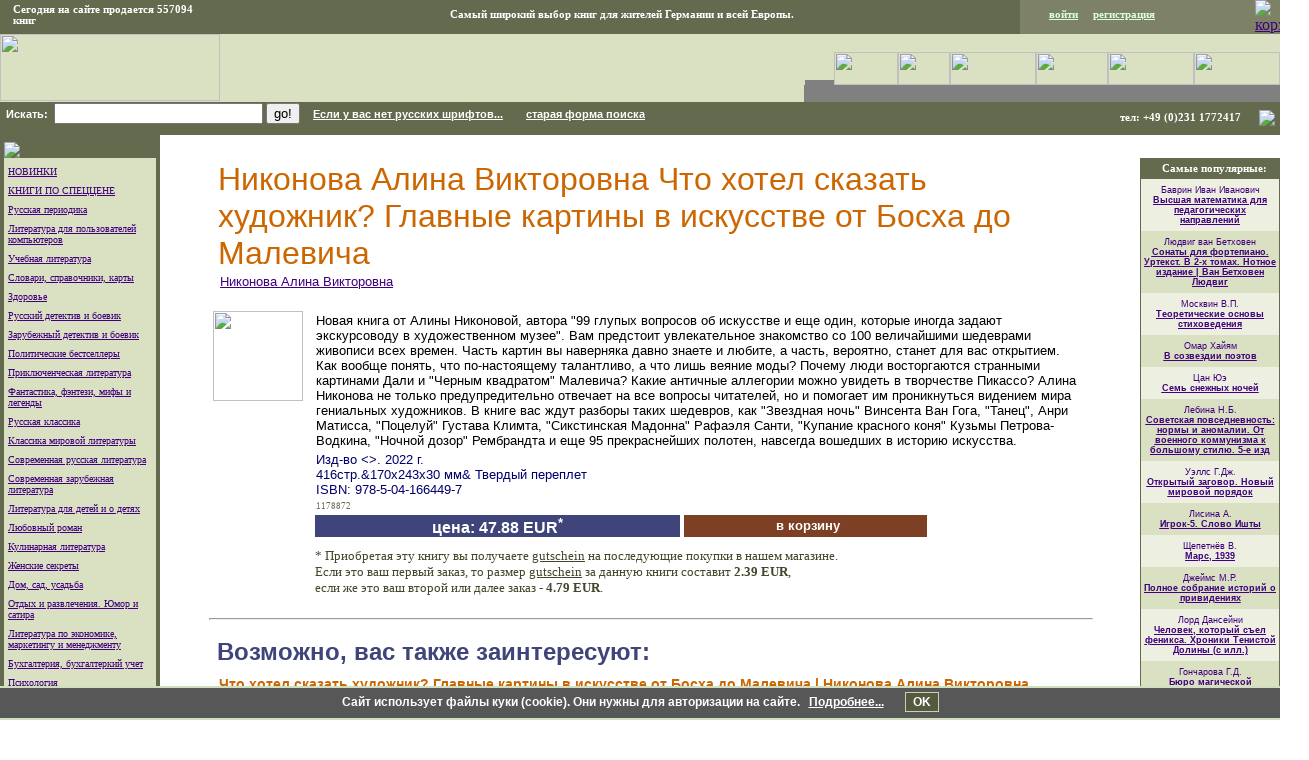

--- FILE ---
content_type: text/html; Charset=windows-1251
request_url: https://www.sputnik2000.com/book.asp?sku=1178872
body_size: 40992
content:


<html>

<head>
<meta http-equiv="Content-Type" content="text/html; charset=windows-1251">
<meta http-equiv="Content-Language" content="ru">
<meta name="Microsoft Border" content="none, default">
<LINK REL="stylesheet" TYPE="text/css" HREF="MAIN.CSS">
<script type="text/javascript" src="functions.js"></script>
<link rel="icon" type="image/png" href="/images/FAVICON/favicon16.png" sizes="16x16">
<link rel="icon" type="image/png" href="/images/FAVICON/favicon32.png" sizes="32x32">
<link rel="icon" type="image/png" href="/images/FAVICON/favicon64.png" sizes="64x64">
<link rel="icon" type="image/png" href="/images/FAVICON/favicon120.png" sizes="120x120">
<meta name="description" content="Книга Никонова Алина Викторовна Что хотел сказать художник? Главные картины в искусстве от Босха до Малевича - Никонова Алина Викторовна|Купить в Германии|978-5-04-166449-7">
<title>Никонова Алина Викторовна Что хотел сказать художник? Главные картины в искусстве от Босха до Малевича - Никонова Алина Викторовна|978-5-04-166449-7</title>
<!-- Global site tag (gtag.js) - Google Ads: 1038327680 --> <script async src="https://www.googletagmanager.com/gtag/js?id=AW-1038327680"></script> <script> window.dataLayer = window.dataLayer || []; function gtag(){dataLayer.push(arguments);} gtag('js', new Date()); gtag('config', 'AW-1038327680'); </script>
</head>

<body link="#41007D" vlink="#959FBD" alink="#0000FF" bgcolor="#FFFFFF" leftmargin="0" rightmargin="3" topmargin="0">


<script language="JavaScript">
function switchSearch()
{
  var oldSearch = document.getElementById('old_search');
  var newSearch = document.getElementById('new_search');

  if(oldSearch.style.display=='block')
  {
    oldSearch.style.display = 'none';
    newSearch.style.display = 'block';
  }
  else
  {
    newSearch.style.display = 'none';
    oldSearch.style.display = 'block';
  }
}
function setCookieSoglasie()
{
  document.cookie = "kukisoglasie=1; expires=December 31, 2037";
  document.getElementById("kuki_soobwenie").style.display = "none";
}
</script>

<table border="0" cellpadding="0" cellspacing="0" width="100%" bgcolor="#646A4D" style="table-layout:fixed">
  <tr>
    <td width="210" style="padding-left:5">
      <p class="FormMenu">
        Сегодня на сайте продается
557094       
        книг
      </p>
    </td>
    <td align="center" height="20">
      <p class="FormMenu">		   
        <!-- Rating Mail.ru counter -->
        <script type="text/javascript">
        var _tmr = window._tmr || (window._tmr = []);
        _tmr.push({id: "52865", type: "pageView", start: (new Date()).getTime()});
        (function (d, w, id) {
        if (d.getElementById(id)) return;
        var ts = d.createElement("script"); ts.type = "text/javascript"; ts.async = true; ts.id = id;
        ts.src = "https://top-fwz1.mail.ru/js/code.js";
        var f = function () {var s = d.getElementsByTagName("script")[0]; s.parentNode.insertBefore(ts, s);};
        if (w.opera == "[object Opera]") { d.addEventListener("DOMContentLoaded", f, false); } else { f(); }
        })(document, window, "topmailru-code");
        </script><noscript><div>
        <img src="https://top-fwz1.mail.ru/counter?id=52865;js=na" style="border:0;position:absolute;left:-9999px;" alt="Top.Mail.Ru" />
        </div></noscript>
        <!-- //Rating Mail.ru counter -->
        Самый широкий выбор книг для жителей Германии и всей Европы.  
      </p>
    </td>
    <td width="220" class="panel_upravleniya" style="padding:0px 10px 0px 0px;">    

        <p class="SHOPPER">
          &nbsp;&nbsp;&nbsp;&nbsp;&nbsp;&nbsp;
          <a href="authorization.asp"><b>войти</b></a>
          &nbsp;&nbsp;&nbsp;
          <a href="registration.asp"><b>регистрация</b></a>
        </p>

    </td>
    <td width="20" class="panel_upravleniya" style="padding:0px 5px 0px 5px;position:relative;">

      <a href="basket.asp" title="корзина"><img border="0" src="images/telega.gif" alt="корзина"></a>
    </td> 
  </tr>
</table>

<table border="0" cellpadding="0" cellspacing="0" width="100%" bgcolor="#DAE0C2">
  <tr>
    <td><a href="/"><img border="0" src="images/sp_logo6.gif" width="220" height="67"></a></td>
    <td align="right" valign="bottom">&nbsp;
      <table border="0" cellpadding="0" cellspacing="0">
        <tr>
          <td valign="bottom">
            <table border="0" cellpadding="0" cellspacing="0" bgcolor="#808080">
              <tr>
                <td>
                  <img border="0" src="images/BUTTONS/menu_cor.gif" width="5" height="5"><img border="0" src="images/BUTTONS/tr_b.gif" width="24" height="5">
                </td>
              </tr>
            </table>
          </td>
          <td><a href="index.asp?type=0"><img border="0" src="images/BUTTONS/gra_b_01.gif" width="64" height="33"></a></td>
          <td><a href="about.asp"><img border="0" src="images/BUTTONS/gra_b_02.gif" width="52" height="33"></a></td>
          <td><a href="rules.asp"><img border="0" src="images/BUTTONS/gra_b_06.gif" width="86" height="33"></a></td>
          <td><a href="dostavka.asp"><img border="0" src="images/BUTTONS/gra_b_07.gif" width="72" height="33"></a></td>
          <td><a href="partn.asp"><img border="0" src="images/BUTTONS/gra_b_08.gif" width="86" height="33"></a></td>
          <td><a href="data_protection.asp"><img border="0" src="images/BUTTONS/gra_b_09.gif" width="86" height="33"></a></td>
        </tr>
      </table>
      <table border="0" cellpadding="0" cellspacing="0" bgcolor="#808080">
        <tr>
          <td valign="bottom"><a href="wishes.asp"><img border="0" src="images/BUTTONS/gr_b_06_03.gif" width="110" height="17"></a></td>
          <td valign="bottom"><a href="faq.asp"><img border="0" src="images/BUTTONS/gr_b_02.gif" width="83" height="17"></a></td>
          <td valign="bottom"><a href="podpiska.asp"><img border="0" src="images/BUTTONS/gr_b_04.gif" width="83" height="17"></a></td>
          <td valign="bottom"><a href="table2.asp"><img border="0" src="images/BUTTONS/gr_b_05_02.gif" width="110" height="17"></a></td>
          <td valign="bottom"><a href="https://bukinist.de/sputnik2000/"><img border="0" src="images/BUTTONS/rasprodazha.gif" width="90" height="17"></a></td>
        </tr>
      </table>
    </td>
  </tr>
</table>

<table border=0 cellPadding=0 cellSpacing=0 width="100%">
  <tr>
    <td bgColor=#646a4d height="30">
      <div id="old_search">
        <form action=Search.asp id=form1 method=post name=form1>
          <font color=#ffffff>
            &nbsp;&nbsp;<b>Искать:</b>&nbsp;

              <select name=stype size=1 style="WIDTH: 150px">
                <option  value=title>по названию книги</option>
                <option  value=author>по автору</option> 
                <option  value=ISBN>по ISBN</option>
                <option  value=isbn>по номеру в каталоге</option>
              </select>
              <input type=hidden name="type" value=0>
        
            <input name=subject size=16 id="old_search_subject" value="">
            <input type=hidden name="p_number" value=1>
            <input type=hidden name="to_add" value=1>
            <input type=hidden name="old_text" value="">
            <input name=B1 type=submit value=go!  onClick="if(!podtverzhdeniePoiska('old')) return false;">
            <nobr><a class=topform href="extsearch.asp?subject=%22%22&stype="><b>Если у вас нет русских шрифтов...</b></a></nobr>
            <span class="search_turn"  onClick="switchSearch();">новая форма поиска</span>
            <br> 
            &nbsp;&nbsp;&nbsp;&nbsp;&nbsp;&nbsp;&nbsp;&nbsp;
	        <input type=checkbox name="infound"> в найденном
	      </font>
        </form>
      </div>
      <div id="new_search">
        <form action=search2.asp id=form1 method=post name=form1>
          <font color=#ffffff>&nbsp;&nbsp;<b>Искать:</b>&nbsp;  
          <input name=subject size=24 id="search_subject" value="">
          <input type=hidden name=p_number value=1>
          <input name=B1 type=submit value=go! onClick="if(!podtverzhdeniePoiska('new')) return false;"> 
          <nobr><a class=topform href="extsearch.asp"><b>Если у вас нет русских шрифтов...</b></a></nobr>
          <span class="search_turn" onClick="switchSearch();">старая форма поиска</span>
        </form>     
      </div>
      <div class="politika">
        
      </div>
    </td>
    <td bgcolor="#646A4D" align=right width="290">
      <p class="FormMenu" style="margin-top:3px;"><nobr>тел: +49 (0)231 1772417&nbsp;&nbsp;&nbsp;</nobr></p>
    </td>
    <td bgcolor="#646A4D" height="30" align=right style="padding-right:5px">
      <a href="german.asp"><img border="0" src="images/flag2.gif"></a>
    </td>
  </tr>
</table>


  <div class="kuki_soobwenie" id="kuki_soobwenie">
    Сайт использует файлы куки (cookie). Они нужны для авторизации на сайте.
    &nbsp;&nbsp;<a href="data_protection.asp" target="_blank">Подробнее...</a>
    &nbsp;&nbsp;&nbsp;&nbsp;&nbsp;&nbsp;<div class="kuki_ok" onClick="setCookieSoglasie();">OK</div>
  </div>

<div align="center">
  <center>
  <table border="0" width="100%" cellpadding="0" cellspacing="0">
    <tr>
       
<td width="160" bgcolor="#646A4D" valign="top" align="center">
<table border="0" cellpadding="0" cellspacing="0" width="100%">
<tr><td><img border="0" src="images/BUTTONS/ligth_geen_line.gif" width="152" height="2"></td></tr>
<tr>
 <td bgColor=#646a4d width="160">

  <center>
   <table border="0" cellpadding="0" cellspacing="0" width="152">
    <tr>
     <td><IMG border=0 width=5 height=5 src="images/BUTTONS/tr_b.gif"></td>
    </tr>
    <tr>
     <td>
       <img border="0" src="images/BUTTONS/butb_act.gif">
       <!--
       
         <img border="0" src="images/BUTTONS/butb_act.gif"><a href="new.asp?type=1"><img border="0" src="images/BUTTONS/butv_pas.gif" width="59" height="22"></a>
       
       -->
     </td>
    </tr>
   </table>
  </center>
      
 </td>
</tr>
</table>
</td>
</tr>

<tr>
<td width="160" valign="top">
<table border="0" width=160 cellpadding="0" cellspacing="0" bgcolor="#646A4D">
<tr>
<td align="center">
<table border="0" cellpadding="0" cellspacing=0 width="152">
<tr><td bgcolor="#DAE0C2">

<p class=MENU><a href="new.asp?type=0">НОВИНКИ</a></p>
<p class=MENU><a href="spricelist.asp">КНИГИ ПО СПЕЦЦЕНЕ</a></p>
<p class=MENU><a href="dept.asp?subject_id=133">Русская периодика</a></p>
<p class=MENU><a href="dept.asp?subject_id=21">Литература для пользователей компьютеров</a></p>
<p class=MENU><a href="dept.asp?subject_id=31">Учебная литература</a></p>
<p class=MENU><a href="dept.asp?subject_id=34">Словари,  справочники,  карты</a></p>
<p class=MENU><a href="dept.asp?subject_id=25">Здоровье</a></p>
<p class=MENU><a href="dept.asp?subject_id=19">Русский детектив и боевик</a></p>
<p class=MENU><a href="dept.asp?subject_id=24">Зарубежный детектив и боевик</a></p>
<p class=MENU><a href="dept.asp?subject_id=26">Политические бестселлеры</a></p>
<p class=MENU><a href="dept.asp?subject_id=27">Приключенческая литература</a></p>
<p class=MENU><a href="dept.asp?subject_id=101">Фантастика, фэнтези, мифы и легенды</a></p>
<p class=MENU><a href="dept.asp?subject_id=28">Русская классика</a></p>
<p class=MENU><a href="dept.asp?subject_id=32">Классика мировой литературы</a></p>
<p class=MENU><a href="dept.asp?subject_id=30">Современная русская литература</a></p>
<p class=MENU><a href="dept.asp?subject_id=33">Современная зарубежная литература</a></p>
<p class=MENU><a href="dept.asp?subject_id=12">Литература для детей и о детях</a></p>
<p class=MENU><a href="dept.asp?subject_id=9">Любовный роман</a></p>
<p class=MENU><a href="dept.asp?subject_id=35">Кулинарная литература</a></p>
<p class=MENU><a href="dept.asp?subject_id=37">Женские секреты</a></p>
<p class=MENU><a href="dept.asp?subject_id=59">Дом, сад, усадьба</a></p>
<p class=MENU><a href="dept.asp?subject_id=22">Отдых и развлечения. Юмор и сатира</a></p>
<p class=MENU><a href="dept.asp?subject_id=50">Литература по экономике,  маркетингу и менеджменту</a></p>
<p class=MENU><a href="dept.asp?subject_id=128">Бухгалтерия, бухгалтеркий учет</a></p>
<p class=MENU><a href="dept.asp?subject_id=56">Психология</a></p>
<p class=MENU><a href="dept.asp?subject_id=65">Философская и религиозная литература</a></p>
<p class=MENU><a href="dept.asp?subject_id=52">Непознанное</a></p>
<p class=MENU><a href="dept.asp?subject_id=16">Историческая литература</a></p>
<p class=MENU><a href="dept.asp?subject_id=20">Мемуары и биографии</a></p>
<p class=MENU><a href="dept.asp?subject_id=51">Познавательная литература</a></p>
<p class=MENU><a href="dept.asp?subject_id=130">Еврейская литература</a></p>
<p class=MENU><a href="dept.asp?subject_id=61">Техническая литература</a></p>
<p class=MENU><a href="dept.asp?subject_id=123">Естественные науки</a></p>
<p class=MENU><a href="dept.asp?subject_id=122">Гуманитарные науки</a></p>
<p class=MENU><a href="dept.asp?subject_id=55">Юридическая литература</a></p>
<p class=MENU><a href="dept.asp?subject_id=73">Музыкальная литература</a></p>
<p class=MENU><a href="dept.asp?subject_id=121">География и туризм</a></p>
<p class=MENU><a href="dept.asp?subject_id=131">Научно-популярная литература</a></p>
<p class=MENU><a href="dept.asp?subject_id=63">Специальная медицинская литература</a></p>
<p class=MENU><a href="dept.asp?subject_id=36">Искусство</a></p>
<p class=MENU><a href="dept.asp?subject_id=125">Театр и кино</a></p>
<p class=MENU><a href="dept.asp?subject_id=124">Старая книга</a></p>
</td></tr>
<tr><td bgcolor="#646A4D" height="22">
<p style="margin-left: 4"><b><font size="1" color="#FFFFFF">Развлечения и отдых</font></b>
</td></tr>
<tr><td bgcolor="#DAE0C2">
<p class=MENU><u><a href = "horoscop.asp">Гороскоп</a></u></p>
</td></tr>
<tr><td height="4">
</td></tr>
</table>
</td>
</tr>
</table>

<!--
<IMG border=0 height=20 src="images/BUTTONS/tr_b.gif" width=1>
<div align="center">
<center>
<table border="0" cellpadding="0" cellspacing="0" width="160">
<tr><td align="center">
<table border="0" cellpadding="0" cellspacing="0" width="152">
<tr><td bgcolor="#646A4D" rowspan="3" width="1"><IMG border=0 height=5 src="images/BUTTONS/tr_b.gif" width=1>
<IMG border=0 height=36 src="images/BUTTONS/tr_b.gif"  width=1></td>
<td bgcolor="#646A4D" height="25">
<p align="center"><b><font size="2" color="#FFFF00">Внимание!</font></b></p></td>
<td bgcolor="#646A4D" rowspan="3" width="1"><IMG border=0 height=5 src="images/BUTTONS/tr_b.gif" width=1></td></tr>
<tr><td bgcolor="#EDF0E1">
<p class=Warning>
Продажа карточек доступа к программам НТВ Интернешнл! Цена <b> 246DM</b> + стоимость пересылки.</p>
<p class=Warning>
Телефон:<br>069-913-98-434</p>
</td>
</tr>
<tr><td bgcolor="#646A4D"><IMG border=0 height=1 src="images/BUTTONS/tr_b.gif" width=1></td></tr>
</table>
</td></tr>
</table>
</center>
</div>
-->
<IMG border=0 height=20 src="images/BUTTONS/tr_b.gif" width=1>

<div align="center">
<table border="0" cellpadding="0" cellspacing="0" width="100%">
<tr><td width="100%" align="center" height="50">
<!-- <a href="//top.germany.ru" alt="TOP.germany.ru" target="_top"><img
src="//top.germany.ru/cgi-bin/links/top.cgi?ID=388&v=1" border=0></a>
-->
<!--
<a  target="_blank" href = "//www.germany.ru"><img border="0" src="images/rusger.gif" width="88" height="31"></a>
-->
</td></tr>
<tr><td width="100%" align="center" height="50">

<!--TopList LOGO-->
<!-- <a target="_top" href="//top.list.ru/jump?from=52865"><img src="//top.list.ru/counter?id=52865;t=59;l=1" border="0" height="31" width="88" alt="TopList"></a> -->
<!--TopList LOGO-->
</td></tr>
<tr>
        <td width="100%" align="center" height="50">
            <font size="-2"><a href="http://www.internet-project.ru">IP </a></font>
            <font size="-2"><a href="tv.asp">LTD</a></font>
        </td>
 </tr>
</table>
</div>
</td>

 
       <td valign="top" align="center">
         <div align="center">
<table border="0" cellpadding="0" cellspacing="0" width="90%">

  <tr>
    <td width="100%">
      <table>
        <tr>
          <td width="100%">
            <h1 class="bookfull_title">&#1053;&#1080;&#1082;&#1086;&#1085;&#1086;&#1074;&#1072; &#1040;&#1083;&#1080;&#1085;&#1072; &#1042;&#1080;&#1082;&#1090;&#1086;&#1088;&#1086;&#1074;&#1085;&#1072; &#1063;&#1090;&#1086; &#1093;&#1086;&#1090;&#1077;&#1083; &#1089;&#1082;&#1072;&#1079;&#1072;&#1090;&#1100; &#1093;&#1091;&#1076;&#1086;&#1078;&#1085;&#1080;&#1082;? &#1043;&#1083;&#1072;&#1074;&#1085;&#1099;&#1077; &#1082;&#1072;&#1088;&#1090;&#1080;&#1085;&#1099; &#1074; &#1080;&#1089;&#1082;&#1091;&#1089;&#1089;&#1090;&#1074;&#1077; &#1086;&#1090; &#1041;&#1086;&#1089;&#1093;&#1072; &#1076;&#1086; &#1052;&#1072;&#1083;&#1077;&#1074;&#1080;&#1095;&#1072;</h1>
            <p style="margin-top: 2; margin-bottom: 15">

              <a href="author.asp?author_id=324650">
                <font size="2">Никонова Алина Викторовна</font>
              </a>
            </p>
          </td>
        </tr>
      </table>
    </td>
  </tr>
  <tr>
    <td width="100%">
      <div align="center">
        <table border=0 cellpadding="4" cellspacing="0" width="100%">
          <tr>
            <td valign="top">
              <font SIZE="2"> 

                            <img src="images/BOOK/small/33_914489.jpg" width=90>

              </font>  
            </td>
            <td width="100%" valign="top">
              <!--  -->  
              <p style="margin: 2px 5px 4px 5px">
                <font SIZE="2">Новая книга от Алины Никоновой, автора "99 глупых вопросов об искусстве и еще один, которые иногда задают экскурсоводу в художественном музее". Вам предстоит увлекательное знакомство со 100 величайшими шедеврами живописи всех времен. Часть картин вы наверняка давно знаете и любите, а часть, вероятно, станет для вас открытием. Как вообще понять, что по-настоящему талантливо, а что лишь веяние моды? Почему люди восторгаются странными картинами Дали и "Черным квадратом" Малевича? Какие античные аллегории можно увидеть в творчестве Пикассо? Алина Никонова не только предупредительно отвечает на все вопросы читателей, но и помогает им проникнуться видением мира гениальных художников. В книге вас ждут разборы таких шедевров, как "Звездная ночь" Винсента Ван Гога, "Танец", Анри Матисса, "Поцелуй" Густава Климта, "Сикстинская Мадонна" Рафаэля Санти, "Купание красного коня" Кузьмы Петрова-Водкина, "Ночной дозор" Рембрандта и еще 95 прекраснейших полотен, навсегда вошедших в историю искусства. </font>
              </p>    
              <p style="margin: 2px 5px 4px 5px">
                <font size="2" color="#00006f">
                   Изд-во &lt;&gt;. 2022 г.        <br>
                  416стр.&170x243x30 мм& Твердый переплет <br>     ISBN: 978-5-04-166449-7
                </font>
              </p>

              <span class="bookcode">1178872</span>
              <div align="left">

                  <table width=80% border=0 cellpadding="0" height="35" cellspacing="4">
                    <tr>

                        <td width="30%" bgcolor="#3F457A" align="center">
                          <b><font color="#FFFFFF" size="3">
                            &nbsp;цена: 47.88 EUR<sup>*</sup>&nbsp;
                          </font></b>
                        </td>
                        <!--
                        <td width="30%" align="center" class="book_gs_given" title="купон на скидку при следующем заказе">
                          <b><font color="#868C6F" size="2">
                            скидка на следующие<br>заказы:  EUR
                         </font></b>
                        </td>
                        -->
                   
                          <td width="20%" bgcolor="#7E4025" align="center">
                            <noindex>
                              <a rel="nofollow" class="BASKET" href="book.asp?sku=1178872&amp;add=1178872" style="color:white;"><b>в корзину</b></a>                            
                            </noindex>
                          </td>

                    </tr>
                  
                      <tr>
                        <td colspan="2" class="bookfull_gs_text">
                          * Приобретая эту книгу вы получаете <a href="skidki.asp">gutschein</a> на последующие покупки в нашем магазине.<br>
                          Если это ваш первый заказ, то размер <a href="skidki.asp">gutschein</a> за данную книги составит <b>2.39 EUR</b>,<br>
                          если же это ваш второй или далее заказ - <b>4.79 EUR</b>.
                        </td>
                      </tr>
                  
                  </table>

                <!--         
                          
                -->

                <table>
                  <tr>
                    <td>
                      
                    </td>   
                    <td>
                      
                    </td>   
                  </tr>
                </table>   
              </div>
            </td>
          </tr>
        </table>
      </div>
    </td>
  </tr>      	

    <tr>
      <td><hr WIDTH="100%"></td>
    </tr>
    <tr>
      <td width="100%">
        <p style="margin-top: 10; margin-bottom: 0" align="left">
          <b><font size="5" color="#3F457A">Возможно, вас также заинтересуют:</font></b>
        </p>
        <div class="pohozhie">

            <div class="book">
              <p>
                <a href="/book.asp?sku=1040257" class="title">Что хотел сказать художник? Главные картины в искусстве от Босха до Малевича | Никонова Алина Викторовна</a>
              </p>
              <p class="author">Никонова Алина Викторовна</p> 
              <p class="dop">
                Изд-во 
                Бомбора, 
                2020 г.,
                416 стр. 197x255Твердый переплет,
                ISBN: 978-5-04-110988-2
              </p>
            </div>

            <div class="book">
              <p>
                <a href="/book.asp?sku=1174138" class="title">Никонова Алина Викторовна 99 глупых вопросов об искусстве. И еще один, которые иногда задают экскурсоводу в музее</a>
              </p>
              <p class="author">Никонова Алина Викторовна</p> 
              <p class="dop">
                Изд-во 
                Бомбора, 
                2022 г.,
                480стр.&90x121x17 мм&Твердый переплет,
                ISBN: 978-5-04-169288-9
              </p>
            </div>

            <div class="book">
              <p>
                <a href="/book.asp?sku=1187518" class="title">Никонова Алина Викторовна Садистская иконография. Портреты и истории мучениц и святых</a>
              </p>
              <p class="author">Никонова Алина Викторовна</p> 
              <p class="dop">
                Изд-во 
                &lt;&gt;, 
                2023 г.,
                288стр.&170x217x24 мм&Твердый переплет,
                ISBN: 978-5-04-175518-8
              </p>
            </div>

            <div class="book">
              <p>
                <a href="/book.asp?sku=1058801" class="title">Медведев Армен Вот и все, что я хотел сказать</a>
              </p>
              <p class="author">без автора</p> 
              <p class="dop">
                Изд-во 
                Зебра Е, 
                2019 г.,
                352 стр.&215x145x21 мм&Твердый переплет,
                ISBN: 978-5-907164-24-6
              </p>
            </div>

            <div class="book">
              <p>
                <a href="/book.asp?sku=912251" class="title">1913. Что я на самом деле хотел сказать | Иллиес Флориан</a>
              </p>
              <p class="author">Флориан Иллиес</p> 
              <p class="dop">
                Изд-во 
                Ад Маргинем, 
                2020 г.,
                192 стр. 145x200Мягкая обложка,
                ISBN: 978-5-91103-529-7
              </p>
            </div>
    
        </div>
      </td>
    </tr>

  <tr>
    <td>
      <hr WIDTH="100%">
    </td>
  </tr>          

    <tr>
      <td width="100%">
        <p style="margin-top: 10; margin-bottom: 0" align="left">
          <b><font size="5" color="#3F457A">А ещё часто покупают:</font></b>
        </p>

          
          <p style="margin-top: 4; margin-bottom: 0" align="right">
            <font size="4" color="#CC6600">
              <a class="BOOKS" href="book.asp?sku=5549">Новейшая энциклопедия Интернет</a>
            </font>
          </p>
          <p style="margin-top: 2" align="right">
            <a href ="author.asp?author_id=19154">
              Виталий Леонтьев
            </a>
          </p>

          
          <p style="margin-top: 4; margin-bottom: 0" align="right">
            <font size="4" color="#CC6600">
              <a class="BOOKS" href="book.asp?sku=13625">Горшков Валерий По прозвищу `Ворон`. Закон мести</a>
            </font>
          </p>
          <p style="margin-top: 2" align="right">
            <a href ="author.asp?author_id=2085">
              Валерий Горшков
            </a>
          </p>

          
          <p style="margin-top: 4; margin-bottom: 0" align="right">
            <font size="4" color="#CC6600">
              <a class="BOOKS" href="book.asp?sku=13626">Сухов Евгений Я - вор в законе: Побег</a>
            </font>
          </p>
          <p style="margin-top: 2" align="right">
            <a href ="author.asp?author_id=2244">
              Евгений Сухов
            </a>
          </p>

          
          <p style="margin-top: 4; margin-bottom: 0" align="right">
            <font size="4" color="#CC6600">
              <a class="BOOKS" href="book.asp?sku=13628">Горшков Валерий По прозвищу Ворон. Хищники</a>
            </font>
          </p>
          <p style="margin-top: 2" align="right">
            <a href ="author.asp?author_id=2085">
              Валерий Горшков
            </a>
          </p>

          
          <p style="margin-top: 4; margin-bottom: 0" align="right">
            <font size="4" color="#CC6600">
              <a class="BOOKS" href="book.asp?sku=13630">Фейхтвангер Л. Лион Фейхтвангер. Собрание сочинений в 20 томах. Том 1. Безобразная герцогиня Маргарита Маульташ. Пе</a>
            </font>
          </p>
          <p style="margin-top: 2" align="right">
            <a href ="author.asp?author_id=1517">
              Лион Фейхтвангер
            </a>
          </p>


      </td>
    </tr>

      
</table>
         </div>

<br><br><br><br><br>

<!--105208757280-->
<br>
<font size=-2>

</font>

       </td>
       <!--  десяточка, и прочее -->
       
	
<td width="140" valign="top" align="center">
  <table border="0" cellpadding="0" cellspacing="0" bgcolor="#646A4D" width="140" >
    <tr>
      <td width="100%" bgcolor = "white" align = "center">
<!--         <a href = "//www.pressa.de">
          <img src="banners/bann-2b.gif" border="0" width=88 height=31 alt="www.pressa.de">
        </a> -->
      </td>
    </tr>

    <tr>
      <td width="100%">
      
        <table border="0" cellpadding="0" cellspacing="0" width="100%" >
          <tr>
            <td width=1>
            </td>
            
            <td bgcolor="#646A4D" align="center" >
              <b><font color="#FFFFFF" size="1" >
                <p  style="margin-top: 5; margin-bottom: 5">Самые популярные:</p>
              </font></b>
            </td>
            
            <td  width=1>
            </td>
          </tr>
          
          
            
            <tr>
              <td width=1>
              </td>
              
              <td align="center" bgcolor=#EDF0E1>
                <p class=RIGHT>
                  Баврин Иван Иванович<br>
                  <a href="book.asp?sku=974166"><b><u>Высшая математика для педагогических направлений</u></b></a>
                </p>
              </td>
            </tr>
            
            
            
            <tr>
              <td width=1>
              </td>
              
              <td align="center" bgcolor=#DAE0C2>
                <p class=RIGHT>
                  Людвиг ван Бетховен<br>
                  <a href="book.asp?sku=922061"><b><u>Сонаты для фортепиано. Уртекст. В 2-х томах. Нотное издание | Ван Бетховен Людвиг</u></b></a>
                </p>
              </td>
            </tr>
            
            
            
            <tr>
              <td width=1>
              </td>
              
              <td align="center" bgcolor=#EDF0E1>
                <p class=RIGHT>
                  Москвин В.П.<br>
                  <a href="book.asp?sku=812735"><b><u>Теоретические основы стиховедения</u></b></a>
                </p>
              </td>
            </tr>
            
            
            
            <tr>
              <td width=1>
              </td>
              
              <td align="center" bgcolor=#DAE0C2>
                <p class=RIGHT>
                  Омар Хайям<br>
                  <a href="book.asp?sku=683972"><b><u>В созвездии поэтов</u></b></a>
                </p>
              </td>
            </tr>
            
            
            
            <tr>
              <td width=1>
              </td>
              
              <td align="center" bgcolor=#EDF0E1>
                <p class=RIGHT>
                  Цан Юэ<br>
                  <a href="book.asp?sku=1317109"><b><u>Семь снежных ночей</u></b></a>
                </p>
              </td>
            </tr>
            
            
            
            <tr>
              <td width=1>
              </td>
              
              <td align="center" bgcolor=#DAE0C2>
                <p class=RIGHT>
                  Лебина Н.Б.<br>
                  <a href="book.asp?sku=1310251"><b><u>Советская повседневность: нормы и аномалии. От  военного коммунизма к большому стилю. 5-е изд</u></b></a>
                </p>
              </td>
            </tr>
            
            
            
            <tr>
              <td width=1>
              </td>
              
              <td align="center" bgcolor=#EDF0E1>
                <p class=RIGHT>
                  Уэллс Г.Дж.<br>
                  <a href="book.asp?sku=1307895"><b><u>Открытый заговор. Новый мировой порядок</u></b></a>
                </p>
              </td>
            </tr>
            
            
            
            <tr>
              <td width=1>
              </td>
              
              <td align="center" bgcolor=#DAE0C2>
                <p class=RIGHT>
                  Лисина А.<br>
                  <a href="book.asp?sku=1301031"><b><u>Игрок-5. Слово Ишты</u></b></a>
                </p>
              </td>
            </tr>
            
            
            
            <tr>
              <td width=1>
              </td>
              
              <td align="center" bgcolor=#EDF0E1>
                <p class=RIGHT>
                  Щепетнёв В.<br>
                  <a href="book.asp?sku=1297996"><b><u>Марс, 1939</u></b></a>
                </p>
              </td>
            </tr>
            
            
            
            <tr>
              <td width=1>
              </td>
              
              <td align="center" bgcolor=#DAE0C2>
                <p class=RIGHT>
                  Джеймс М.Р.<br>
                  <a href="book.asp?sku=1297609"><b><u>Полное собрание историй о привидениях</u></b></a>
                </p>
              </td>
            </tr>
            
            
            
            <tr>
              <td width=1>
              </td>
              
              <td align="center" bgcolor=#EDF0E1>
                <p class=RIGHT>
                  Лорд Дансейни<br>
                  <a href="book.asp?sku=1297243"><b><u>Человек, который съел феникса. Хроники Тенистой Долины (с илл.)</u></b></a>
                </p>
              </td>
            </tr>
            
            
            
            <tr>
              <td width=1>
              </td>
              
              <td align="center" bgcolor=#DAE0C2>
                <p class=RIGHT>
                  Гончарова Г.Д.<br>
                  <a href="book.asp?sku=1291433"><b><u>Бюро магической статистики. Рудник (Бюро магической статистики #1)</u></b></a>
                </p>
              </td>
            </tr>
            
            
            
            <tr>
              <td width=1>
              </td>
              
              <td align="center" bgcolor=#EDF0E1>
                <p class=RIGHT>
                  Лупенко П.А.<br>
                  <a href="book.asp?sku=1290762"><b><u>Депрессия: выход есть. Возможно, самая радостная книга в твоей жизни</u></b></a>
                </p>
              </td>
            </tr>
            
            
            
            <tr>
              <td width=1>
              </td>
              
              <td align="center" bgcolor=#DAE0C2>
                <p class=RIGHT>
                  без автора<br>
                  <a href="book.asp?sku=1279530"><b><u>Большой и малый ключи Соломона. Практическое руководство по магии</u></b></a>
                </p>
              </td>
            </tr>
            
            
            
            <tr>
              <td width=1>
              </td>
              
              <td align="center" bgcolor=#EDF0E1>
                <p class=RIGHT>
                  Михалкова Е.И.<br>
                  <a href="book.asp?sku=1279055"><b><u>Колодец и бабочка</u></b></a>
                </p>
              </td>
            </tr>
            
            
        </table>
        
        <table border="0" cellpadding="0" cellspacing="0" width="100%" bgcolor="#FFFFFF">
          <tr>
            <td width="100%">
              <img border="0" src="images/BUTTONS/tr_b.gif" width="10" height="10">
            </td>
          </tr>
        </table>

        
            
            <table border="0" cellpadding="0" cellspacing="0" width="100%">
              <tr>
                <td  width=1>
                </td>
                
                <td bgcolor="#646A4D" align="center" >
                  <b>
                    <font color="#FFFFFF" size="1" >
                      <p  style="margin-top: 5; margin-bottom: 5">
                        Десяточка                     
                      </p>
                    </font>
                  </b>
                </td>
                
                <td  width=1>
                </td>
              </tr>
            </table>  
            
          
          <table border="0" cellpadding="0" cellspacing="0" width="100%">
            <tr>
              <td width=1>
              </td>
              
              <td align="center" bgcolor=#EDF0E1>
                <p class=RIGHT>
                  
                    <a href ="authorInfo.asp?author_id=1053">Юлия Латынина<br></a>
                    
                  <a href="book.asp?sku=837282">
                    <b><u>Иисус. Историческое расследование.</u></b>
                  </a>
                </p>
              </td>
              
              <td width=1>
              </td>              
            </tr>
          </table>
            
          
              <table border="0" cellpadding="0" cellspacing="0" width="100%" bgcolor="#FFFFFF">
                <tr>
                  <td width="100%">
                    <img border="0" src="images/BUTTONS/tr_b.gif" width="10" height="10">
                  </td>
                </tr>
              </table>
              
            
            <table border="0" cellpadding="0" cellspacing="0" width="100%">
              <tr>
                <td  width=1>
                </td>
                
                <td bgcolor="#646A4D" align="center" >
                  <b>
                    <font color="#FFFFFF" size="1" >
                      <p  style="margin-top: 5; margin-bottom: 5">
                        Советуем купить               
                      </p>
                    </font>
                  </b>
                </td>
                
                <td  width=1>
                </td>
              </tr>
            </table>  
            
          
          <table border="0" cellpadding="0" cellspacing="0" width="100%">
            <tr>
              <td width=1>
              </td>
              
              <td align="center" bgcolor=#DAE0C2>
                <p class=RIGHT>
                  А. Рябинина<br>
                  <a href="book.asp?sku=3717">
                    <b><u>4 группы крови - 4 образа жизни</u></b>
                  </a>
                </p>
              </td>
              
              <td width=1>
              </td>              
            </tr>
          </table>
            
          
          
          <table border="0" cellpadding="0" cellspacing="0" width="100%">
            <tr>
              <td width=1>
              </td>
              
              <td align="center" bgcolor=#EDF0E1>
                <p class=RIGHT>
                  Е.В. Нарустранг<br>
                  <a href="book.asp?sku=19166">
                    <b><u>Kurze Geschichten aus allen Zeiten</u></b>
                  </a>
                </p>
              </td>
              
              <td width=1>
              </td>              
            </tr>
          </table>
            
          
          
          <table border="0" cellpadding="0" cellspacing="0" width="100%">
            <tr>
              <td width=1>
              </td>
              
              <td align="center" bgcolor=#DAE0C2>
                <p class=RIGHT>
                  
                    <a href ="authorInfo.asp?author_id=992">Никита Богословский<br></a>
                    
                  <a href="book.asp?sku=1858">
                    <b><u>Что было - то было, и кое-что еще...</u></b>
                  </a>
                </p>
              </td>
              
              <td width=1>
              </td>              
            </tr>
          </table>
            
          
          
          <table border="0" cellpadding="0" cellspacing="0" width="100%">
            <tr>
              <td width=1>
              </td>
              
              <td align="center" bgcolor=#EDF0E1>
                <p class=RIGHT>
                  Уинстон Грэм<br>
                  <a href="book.asp?sku=4524">
                    <b><u>Широко закрытые глаза</u></b>
                  </a>
                </p>
              </td>
              
              <td width=1>
              </td>              
            </tr>
          </table>
            
          
          
          <table border="0" cellpadding="0" cellspacing="0" width="100%">
            <tr>
              <td width=1>
              </td>
              
              <td align="center" bgcolor=#DAE0C2>
                <p class=RIGHT>
                  Е.Т. Горецкая, В.Д. Онипко<br>
                  <a href="book.asp?sku=14487">
                    <b><u>Пища, которая лечит</u></b>
                  </a>
                </p>
              </td>
              
              <td width=1>
              </td>              
            </tr>
          </table>
            
          
          
      </td>
    </tr>
  </table>
    
  <table border="0" cellpadding="0" cellspacing="0" width="100%" bgcolor="#FFFFFF">
      <tr>
        <td width="100%">
          <img border="0" src="images/BUTTONS/tr_b.gif" width="10" height="10">
        </td>
      </tr>
  </table>
</td>
    </tr>
    <tr>
       <td> <br>

       </td>
  </tr>
  </table>
<script type="text/javascript"><!--
google_ad_client = "ca-pub-5779658203176873";
/* NashPiter */
google_ad_slot = "2460700100";
google_ad_width = 468;
google_ad_height = 60;
//-->
</script>
<script type="text/javascript"
src="https://pagead2.googlesyndication.com/pagead/show_ads.js">
</script> 

</div>

</body>

</html>


--- FILE ---
content_type: text/html; charset=utf-8
request_url: https://www.google.com/recaptcha/api2/aframe
body_size: 181
content:
<!DOCTYPE HTML><html><head><meta http-equiv="content-type" content="text/html; charset=UTF-8"></head><body><script nonce="k-yA97n3kduoZMmGa1iLng">/** Anti-fraud and anti-abuse applications only. See google.com/recaptcha */ try{var clients={'sodar':'https://pagead2.googlesyndication.com/pagead/sodar?'};window.addEventListener("message",function(a){try{if(a.source===window.parent){var b=JSON.parse(a.data);var c=clients[b['id']];if(c){var d=document.createElement('img');d.src=c+b['params']+'&rc='+(localStorage.getItem("rc::a")?sessionStorage.getItem("rc::b"):"");window.document.body.appendChild(d);sessionStorage.setItem("rc::e",parseInt(sessionStorage.getItem("rc::e")||0)+1);localStorage.setItem("rc::h",'1764018541639');}}}catch(b){}});window.parent.postMessage("_grecaptcha_ready", "*");}catch(b){}</script></body></html>

--- FILE ---
content_type: text/css
request_url: https://www.sputnik2000.com/MAIN.CSS
body_size: 8264
content:
.auc {
	FONT-FAMILY: Verdana, Microsoft Sans Serif, Tahoma; FONT-SIZE: 8pt; MARGIN: 2px 2px 3px
}
A.auc:link {
	COLOR: #000000; TEXT-DECORATION: underline
}
A.auc:visited {
	COLOR: #000000; TEXT-DECORATION: underline
}
A.auc:active {
	COLOR: #000000; TEXT-DECORATION: underline
}
A.auc:hover {
	COLOR: #000000; TEXT-DECORATION: none
}


A.topform { COLOR: #ffffff; margin-left:10px; }
A.topform:hover { COLOR: #ffffff; TEXT-DECORATION: none }

p {
    margin-left: 8;
    margin-right: 0;
    margin-top: 0;
    margin-bottom: 4;
    font-family: verdana, sans serif, tahoma;
    font-size: 8pt;
    }

p.MENU  { color: #41007D; font-family: Arial cyr,Arial, Helvetica,"MS Sans Serif" Mono; font-size: x-small ; margin-left: 4; margin-top: 8; margin-bottom: 8}
p.RIGHT { color: #41007D; font-family: Arial cyr,Arial, Helvetica,"MS Sans Serif", Mono; font-size: xx-small ;  margin-top: 6; margin-bottom: 6; margin-left: 2; margin-right: 2}
p.FormMenu {color: #FFFFFF; font-family: Arial cyr,Arial, Helvetica,"MS Sans Serif" Mono, Verdana; font-size: 8pt; font-weight: bold; margin-top: 0; }
p.Warning { color: #000000; font-family: Arial cyr,Arial, Helvetica,"MS Sans Serif" Mono; FONT-SIZE: 8pt; FONT-WEIGHT: normal; MARGIN-top: 4pt; MARGIN-bottom: 2pt; MARGIN-left: 5pt; MARGIN-right: 5pt}
p.SHOPPER {color: #FFFFD8; font-family: Arial cyr,Arial, Helvetica,"MS Sans Serif" Mono, Verdana; font-size: 8pt; margin-top: 0; text-align:left;}
p.PDF_BILL {font-size:13px;font-weight:bold;font-family: Arial cyr,Arial, Helvetica, Verdana;margin:5px 0px 5px 0px;}
p.PDF_BILL SPAN{font-size:12pt;}


form {font-family: Arial cyr,Arial, Helvetica, sans-serif; font-size: 8pt; font-weight: normal; margin top: 0; }

A:hover { color: #FF0000 }
A {color: #41007D}
A.BOOKS {color: #4682b4}
A.BOOKS:hover {color: #000080}
A.MENU  { color: #41007D; font-family: Arial cyr,Arial,"MS Sans Serif", Helvetica, Mono; font-size: x-small ; margin-left: 4; margin-top: 8; margin-bottom: 8}
A.MENU:hover  { color: #FF0000; font-family: Arial cyr,Arial,"MS Sans Serif", Helvetica, Mono; font-size: x-small ; margin-left: 4; margin-top: 8; margin-bottom: 8}
A.RIGHT { color: #41007D; font-family: Arial cyr,Arial,"MS Sans Serif", Helvetica, Mono; font-size: xx-small ;  margin-top: 8; margin-bottom: 6}
A.RIGHT:hover { color: #FF0000; font-family: Arial cyr,Arial,"MS Sans Serif", Helvetica, Mono; font-size: xx-small ;  margin-top: 8; margin-bottom: 6}
A.BASKET  { color: #FFFFFF; text-decoration: none; font-family: Arial cyr,Arial, Helvetica, Mono; font-size: small ; margin-left: 4; margin-top: 8; margin-bottom: 8}
A.BASKET:hover  { color: #FEFFFF; text-decoration: none; font-family: Arial cyr,Arial, Helvetica, Mono; font-size: small ; margin-left: 4; margin-top: 8; margin-bottom: 8}
A.BOOK  { margin-left: 4; font-family:"MS Sans Serif", Helvetica; font-size = xx-small; color=#41007D}
A.BOOK:hover { margin-left: 4; font-family: Arial cyr,Arial,"MS Sans Serif", Helvetica; font-size = xx-small; color=#0000FF}
A.AUTHOR  { font-family: Arial cyr,Arial, Helvetica; font-size = xx-small; color=#0000FF}
A.AUTHOR:hover { font-family: Arial cyr,Arial, Helvetica; font-size = xx-small; color=#FF0000}
A.DEPT  { font-family: Arial cyr,Arial, Helvetica;  color=#0000FF}
A.DEPT:hover { font-family: Arial cyr,Arial, Helvetica;  color=#41007D}
p.SHOPPER A{color: #D8FFD8;}

.header {font-size:13pt; font-family: Arial cyr,Arial,verdana; color:navy}
font {font-family: Arial cyr,Arial,"MS Sans Serif",Helvetica}

select {font-family: Arial cyr,Arial,"MS Sans Serif",Helvetica}

A.slvid,A.slvid:link,A.slvid:visited,A.slvid:active,A.slvid:hover{
 font-size:6px;
 color:#CEF; 
 text-decoration:none;
 cursor:default;
}


DIV#old_search
{
  display:none;
  overflow:hidden;
  float:left;
}


DIV#new_search
{
  overflow:hidden;
  margin:1px 0px 0px 0px;
  display:block;
  float:left;
}

SPAN.search_turn
{
  margin:0px 0px 0px 20px;
  font-weight:bold;
  text-decoration:underline;
  cursor:pointer;
  font-size:11px;
}

DIV.pohozhie DIV.book
{
  margin:10px 0px 0px 0px;
}


DIV.pohozhie P
{
  margin:0px;
  padding:0px;
}

DIV.pohozhie
{
  margin:0px 0px 10px 10px;
}

DIV.pohozhie A.title
{
  font:bold 14px "Arial cyr", "Arial", "MS Sans Serif", "Helvetica";
  color:#CC6600;
}

DIV.pohozhie P.author
{
  font:13px "Arial cyr", "Arial", "MS Sans Serif", "Helvetica";
}

DIV.pohozhie P.dop
{
  font:11px "Arial cyr", "Arial", "MS Sans Serif", "Helvetica";
}

SPAN.bookcode
{
  color:#646a4d;
  font-size:9px;
  margin-left:5px;
}

P.podzagolovok
{
  color:#A97438;
  margin:16px 0px 4px 0px;
  /*font-weight:bold;*/
  font-size:18px;
  font-family: Arial cyr,Arial,"MS Sans Serif",Helvetica;
}

DIV.kuki_soobwenie
{
  height:21px;
  padding:7px 0px 2px 0px;
  width:100%;
  display:block;
  bottom:0px;
  background-color:#575757;
  position:fixed;
  border-style:solid none solid none;
  border-width:2px;
  border-color:#D0DFC0;
  text-align:center;
  color:#FFFFFF;
  font-weight:bold;
  font-family: Arial cyr,Arial,"MS Sans Serif",Helvetica;
  font-size:12px;
}

DIV.kuki_soobwenie A
{
  color:#FFF;
}

DIV.kuki_ok
{
  /*
  display:inline-block;
  width:140px;
  height:20px;
  */
  display:inline;
  padding:2px 7px;
  background-color:#545A3D;
  border:1px solid #CAD0B2;
  cursor:pointer;
}

DIV.politika
{
  display:block;
  float:left;
  margin:6px 0px 0px 40px; 
  font-size:11px;
}

SPAN.basket_row
{
  font-size:13px;
  color:#000000;
  font-weight:bold;
}

TABLE#basket_table .sredniy
{
  font-weight:bold;
  font-size:13px;
}

TABLE#basket_table .bolshoy
{
  font-weight:bold;
  font-size:16px;
}

TABLE#basket_table .krasniy
{
  font-weight:bold;
  font-size:16px;
  color:#FF0000;
}

TABLE#basket_table .nds
{
  font-size:10px;
  color:#FF0000;
}

TABLE#basket_table .nedeystv
{
  color:#8F8F8F !important;
}

TABLE#basket_table .deystv
{
  color:#000000 !important;
}

TABLE#basket_table .cena_slova
{
  font-weight:normal;
  font-size:11px;
  color:#FF0000;
}

TABLE#basket_table .gs_given
{
  font-weight:bold;
  color:#868C6F;
  background-color:#E0E0E0;
  font-size:13px;
}

TD.panel_upravleniya
{
  background-color:#7D8266;
}

SPAN.mincost
{
  display:none;
  visibility:hidden;
}

SPAN.specstoimost
{
  font-size:11px;
  font-weight:normal
}

SPAN.speccena
{
  font-size:11px;
  font-weight:normal
}

SPAN.telega_kolvo
{
  position:absolute;
  top:2px;
  right:20px;
  background-color:#ccc;
  text-align:right;
  font-weight:bold;
  font-size:11px;
  padding:1px 3px;
  background-color:#CC3300;   /*#FFF*/  /*#D8FFD8;*/
  
  color:#FFF;/*#343A1D;*/
  border-radius:6px;
}

TD.book_gs_given 
{
  border:2px solid #868C6F;
  cursor:default;
  background-color:#E8E8E8;
} 

TD.bookfull_gs_text
{
  font-size:13px;
  color:#42482B;
  padding-top:7px;
}

TD.bookfull_gs_text A
{
  color:#42482B;
}

SPAN.booklist_gs_text
{  
  color:#42482B;
  font-size:12px;
  margin-left:5px;
  position:relative;
  bottom:-7px;
}

SPAN.booklist_gs_text A
{  
  color:#42482B;
}

H1.bookfull_title
{
  color:#CC6600;
  font-size:32px;
  font-family: Arial cyr,Arial,"MS Sans Serif", Helvetica; 
  font-weight:normal;
  padding:0px;
  margin:0px 0px 0px 6px;
}

H1.zagolovok
{
  color:#A97438;
  font-size:28px;
  font-family: Arial cyr,Arial,"MS Sans Serif", Helvetica; 
  font-weight:bold;
  padding:0px;
  margin:0px 0px 10px 0px;
}

P.text
{
  font-family: Arial cyr,Arial,"MS Sans Serif", Helvetica;
  font-size:13px;
  padding:0px;
  margin:0px 0px 10px 0px; 
}

P.net_takoy
{
  text-align:left;
  font-size:14px;
  font-weight:bold;
  margin:0px 10px 0px 30px;
}

TABLE.wishes2
{
  border:1px solid #999;
}

TABLE.wishes2  TD
{
  padding:5px 8px;
}

A.sled_str
{
  text-decoration:none;
  background-color:#FFFFFF;
  border:1px solid #B4BA9D;
  padding:1px 4px;
}
SPAN.sled_str
{
  text-decoration:none;
  background-color:#FFFFFF;
  border:1px solid #B4BA9D;
  padding:1px 4px;
  color:#999999;
}

--- FILE ---
content_type: application/javascript
request_url: https://www.sputnik2000.com/functions.js
body_size: 14582
content:
/*============== basket.asp =======================*/
	
function Changed_Quant(obj,loc)
{
  /*
  var sku = obj.id.replace("qty","");
  var kolvo = obj.value;
  
  pereschetStoimost(sku,kolvo);
  pereschetSumma();*/
  
  pereschetVse();
  
  pereschetDostavka(loc);
  pereschetItoga();
  
  pereschetNDS();
  
  var itog = document.getElementById('itog');
  alert("Заказ пересчитан. Новая итоговая сумма " + itog.innerHTML + " EUR")
}

function pereschetStoimost(sku,kolvo)
{
  var cena = document.getElementById("cena" + sku).innerHTML;
  
  var kolvoNumber = new Number(kolvo);
  
  if(isNaN(kolvoNumber) || kolvoNumber <= 0)
  {
    alert("Количество введено неправильно. Должно быть положительное целое число.\n Количество задано равным 1." );
    document.getElementById("qty" + sku).value = "1";
    kolvoNumber = 1;
  }
  
  var cenaNumber = new Number(cena);
  
  var stoimost = kolvoNumber*cenaNumber;
  stoimost = Math.round(stoimost*100)/100;
  
  if(isNaN(stoimost))
    document.getElementById("stoimost" + sku).innerHTML = "-";
  else
    document.getElementById("stoimost" + sku).innerHTML = stoimost;
}

function pereschetSumma()
{
  var sum = 0;
  var stoimosti = document.getElementsByClassName("stoimost");
  
  for(var i = 0; i < stoimosti.length; i++)
  {
    var stoimost = new Number(stoimosti[i].innerHTML);
    
    sum = sum + stoimost;
  }
  
  sum = Math.round(sum*100)/100;
  
  
  if(isNaN(sum))
    document.getElementById("summa").innerHTML = "-";
  else
    document.getElementById("summa").innerHTML = sum;

  uchetSpecCen();

  /*после отработки uchetSpecCen() summa могла поменяться*/
  sum = document.getElementById("summa").innerHTML;
  
  var gs_given_perc = document.getElementById("gs_given_perc").innerHTML;
  var gs_given_sum = sum * gs_given_perc / 100 ;
  gs_given_sum = gs_given_sum.toFixed(2);
  document.getElementById("gs_given_sum").innerHTML = gs_given_sum;
}

function pereschetDostavka(loc)
{  
  var ves = pereschetVes();
    
  var primary = document.getElementById("dostavka_primary").value;
  var primaryNumber = new Number(primary);
    
  var add = document.getElementById("dostavka_add").value;
  var addNumber = new Number(add);
  
  var vesKG = Math.floor(ves/1000);
  
  if(loc == 1 || loc == 0)
  {
    if (vesKG < 2 )
      cena = 3.6 
    else if (vesKG < 30)
      cena = 4.2
   
    var summa = document.getElementById("summa").innerHTML;
    
    if(summa >= 49)
      cena = 0;
  }
  else
  {
    var cena = vesKG*addNumber + primaryNumber;
  }
  
  document.getElementById("dostavka").innerHTML = cena;
    
  if(isNaN(ves))
  {
    document.getElementById("dostavka").innerHTML = "-";
  }
}

function pereschetVes()
{
  var vesi = document.getElementsByClassName("ves");
  
  var vsego = 0;
  
  for(var i = 0; i < vesi.length; i++)
  {
    var vesName = vesi[i].name; 
    var sku = vesName.replace("ves","");
    
    var kolvo = document.getElementById("qty" + sku).value;
    
    var strves = kolvo*vesi[i].value;
    
    vsego = vsego + strves;
  }
  
  return vsego;
}

function pereschetItoga()
{
  var summa = document.getElementById("summa").innerHTML;
  var summaNumber = new Number(summa);
  
  var dostavka = document.getElementById("dostavka").innerHTML;
  var dostavkaNumber = new Number(dostavka);

  var upakovka = document.getElementById("upakovka").innerHTML;
  var upakovkaNumber = new Number(upakovka);
  
  var itog = summaNumber + dostavkaNumber + upakovkaNumber;
  
  //скидка за способ оплаты
  var oplati = document.getElementsByName("oplata");
  for(var i = 0; i < oplati.length; i++)
  {
    if(oplati[i].checked)
    {
      var id = oplati[i].value;
      var skidka = document.getElementById('oplata_skidka' + id).innerHTML;
      var skidkaNumber = new Number(skidka);
      itog = itog + skidkaNumber;
    }
  }
  
  itog = Math.round(itog*100)/100;
  
  var itog_sgutshein = itog;
  
  var gutsheini = document.getElementsByClassName("gscena"); 
  
  for(var i = 0; i < gutsheini.length; i++)
  {
    var gsid = gutsheini[i].id.replace("gscena","");
    
    var gutsheinNumber = new Number(gutsheini[i].innerHTML);
    
    if(document.getElementById("gs" + gsid).checked)
      itog_sgutshein = itog_sgutshein + gutsheinNumber;
  }
  
  itog_sgutshein = Math.round(itog_sgutshein*100)/100;
  
  
  if(isNaN(itog_sgutshein))
    itog_sgutshein = "-";
  
  if(itog_sgutshein < 0)
  {
    document.getElementById("itog").innerHTML = "0";
    document.getElementById("itog_dop").innerHTML = "<br>(" + itog_sgutshein + ")";
    alert("Cумма выбранных Вами для погашения Gutshein превосходит суммарную стоимость книг на " + -(itog_sgutshein) + " EUR");
  }
  else
  {
    document.getElementById("itog").innerHTML = itog_sgutshein;
    document.getElementById("itog_dop").innerHTML = "";
  }
}


function proverkaForm()
{
  var oplata = document.getElementsByName('oplata');

  var oplata_value;

  for(var i = 0; i < oplata.length; i++)
  {
    if(oplata[i].checked)
      oplata_value = oplata[i].value;
  }
  
  if(oplata_value===undefined)
  {
    alert('Выберите пожалуйста способ оплаты');
    return false;
  }
  
  var kolvo = document.getElementsByClassName('qty');
  for(var i = 0; i < kolvo.length; i++)
  {
    var kolvo_value = parseInt(kolvo[i].value, 10);
    
    if(isNaN(kolvo_value))
    {
      alert('Количество книг введёно неправильно: "' + kolvo[i].value + '" ')
      return false;
    }
  }

  var stoimosti = document.getElementsByClassName('stoimost');
  for(var i = 0; i < stoimosti.length; i++)
  {
    var stoimost_value = parseInt(stoimosti[i].innerHTML, 10);
    
    if(isNaN(stoimost_value))
    {
      alert('Стоимость книги введена неправильно: "' + stoimosti[i].innerHTML + '" ')
      return false;
    }
  }

  var summa = document.getElementById('summa');
  var summa_value = parseInt(summa.innerHTML, 10);
  if(isNaN(summa_value))
  {
    alert('Стоимость книг рассчитана неправильно: "' + summa.innerHTML + '" ')
    return false;
  }
  
  var itog = document.getElementById('itog');
  var itog_value = parseInt(itog.innerHTML, 10);
  if(isNaN(itog_value))
  {
    alert('Итого рассчитано неправильно: "' + itog.innerHTML + '" ')
    return false;
  }
  
  return true;
}

/*
function vklGutshein()
{
  pereschetItoga();
  podsvetGutshein();
}
*/

function podsvetGutshein()
{
  var gutsheini = document.getElementsByName('GSIDs');
  for(var i = 0; i < gutsheini.length; i++)
  {
    var gsid = gutsheini[i].id.replace("gs","");

    vklDeystv(document.getElementById("gscena" + gsid),gutsheini[i].checked);
    vklDeystv(document.getElementById("gseuro" + gsid),gutsheini[i].checked);
    vklDeystv(document.getElementById("gsdeystv" + gsid),gutsheini[i].checked);
    vklDeystv(document.getElementById("gsnomer" + gsid),gutsheini[i].checked);
    vklDeystv(document.getElementById("gsorder" + gsid),gutsheini[i].checked);
  }
}

function vklDeystv(obj,checked)
{
  var classesText = obj.className;
  
  if(checked)
    var novClassesText = classesText.replace(" nedeystv"," deystv");
  else
    var novClassesText = classesText.replace(" deystv"," nedeystv");
    
  obj.className = novClassesText;
}

function pereschetVse()
{
  var qtyi = document.getElementsByClassName("qty");
  for(var i = 0; i < qtyi.length; i++)
  {
    var sku = qtyi[i].id.replace("qty","");
    var kolvo = qtyi[i].value;
    
    pereschetStoimost(sku,kolvo);
  }

  pereschetSumma();
  
  var oplati = document.getElementsByName("oplata");
  for(var i = 0; i < oplati.length; i++)
  {
    if(oplati[i].checked)
      checkOplata(oplati[i].value,false)
  }
}

function checkOplata(id,schitat_itog)
{
  var oplata_skidki = document.getElementsByClassName("oplata_skidka");
  
  for(var i = 0; i < oplata_skidki.length; i++)
  {
    oplata_skidki[i].innerHTML = "";
    
    var tek_id = oplata_skidki[i].id.replace("oplata_skidka","");
    document.getElementById('oplata_euro' + tek_id).innerHTML = "";
  }
  
  if(id==2)
  {
    var summa = document.getElementById("summa").innerHTML;
    var summaNumber = new Number(summa);
    
    //var skidka = summaNumber*0.03;
    //skidka = -Math.round(skidka*100)/100;
    skidka = -1.1;
  }
  else
  {
    skidka = 0;
  }
  
  document.cookie = "oplata=" + id + "; expires=December 31, 2037";
  
  document.getElementById('oplata_skidka' + id).innerHTML = skidka;
  document.getElementById('oplata_euro' + id).innerHTML = "EUR";
  
  if(schitat_itog)
  {
    pereschetItoga();
    pereschetNDS();
  }
}

function setOplata()
{
  var oplataCookie = getCookie("oplata");
  
  var oplati = document.getElementsByName("oplata");
  for(var i = 0; i < oplati.length; i++)
  {
    oplati[i].checked = false;
  }
  
  document.getElementById("oplata"+oplataCookie).checked = true;
  
  
  checkOplata(oplataCookie,false);
}

function getCookie(name) 
{
  var prefix = name + "="
  var cookieStartIndex = document.cookie.indexOf(prefix)
  
  if (cookieStartIndex == -1)
    return null
  
  var cookieEndIndex = document.cookie.indexOf(";", cookieStartIndex + prefix.length)
        
  if (cookieEndIndex == -1)
    cookieEndIndex = document.cookie.length
        
  return unescape(document.cookie.substring(cookieStartIndex + prefix.length, cookieEndIndex))
}

function pereschetNDS()
{
  if (document.getElementById("stavka_obwaya") !== null)
  {
    var summa = document.getElementById("itog").innerHTML;
    var stavka = document.getElementById("stavka_obwaya").innerHTML;
    var nds = calcNDS(summa,stavka);
    document.getElementById("nds_obwiy").innerHTML = nds;
  }
  
  if (document.getElementById("stavka_knigi") !== null)
  {
    var summa = document.getElementById("summa").innerHTML;
    var stavka = document.getElementById("stavka_knigi").innerHTML;
    
    var gutsheini = document.getElementsByClassName("gscena"); 
  
    
  
    for(var i = 0; i < gutsheini.length; i++)
    {
      var gsid = gutsheini[i].id.replace("gscena","");
    
      var gutsheinNumber = new Number(gutsheini[i].innerHTML);
    
      if(document.getElementById("gs" + gsid).checked)
        summa = parseFloat(summa) + gutsheinNumber;
    }
    
    var nds = calcNDS(summa,stavka);
    document.getElementById("nds_knigi").innerHTML = nds;
  }
  
  if (document.getElementById("stavka_prochee") !== null)
  {
    var dostavka = parseFloat(document.getElementById("dostavka").innerHTML);
    var upakovka = parseFloat(document.getElementById("upakovka").innerHTML);
    
    //скидка за способ оплаты
    var oplati = document.getElementsByName("oplata");
    for(var i = 0; i < oplati.length; i++)
    {
      if(oplati[i].checked)
      {
        var id = oplati[i].value;
        var skidka = parseFloat(document.getElementById('oplata_skidka' + id).innerHTML);
      }
    }
    
    var summa = dostavka + upakovka + skidka;
    var stavka = document.getElementById("stavka_prochee").innerHTML;
    var nds = calcNDS(summa,stavka);
    document.getElementById("nds_prochee").innerHTML = nds;
  }
  
  //alert("nds = " + nds);
}

function calcNDS(summa,procent)
{
  var bezNDS = summa/(1+procent/100);
  var nds = summa - bezNDS;
  nds = nds.toFixed(2);

  return nds;
}

function uchetSpecCen()
{
  var summa = document.getElementById("summa").innerHTML;
  /*alert(summa);*/
  
  var specceni = document.getElementsByClassName("speccena");
  
  for(var i = 0; i < specceni.length; i++)
  {
    var speccena = specceni[i].innerHTML;
    var speccenaNumber = new Number(speccena);
    
    var sku = specceni[i].id.replace("speccena","");
    
    
    if (document.getElementById("mincost" + sku) !== null)
    {
      var mincost = document.getElementById("mincost" + sku).innerHTML;

      /*alert(sku+ "\n" + speccena + "\n" + mincost);*/
        
      if(mincost < summa)
      {
        /*alert(kolvo + "\n" + sku);*/
            
        var kolvo = document.getElementById("qty" + sku).value;
        var kolvoNumber = new Number(kolvo);
      
        var cena = document.getElementById("cena" + sku).innerHTML;
        var cenaNumber = new Number(cena);
      
        if(kolvo==1)
        {
          document.getElementById("stoimost" + sku).innerHTML = speccena;
        }
        else
        { 
          var stoimost = (kolvoNumber - 1)*cenaNumber + speccenaNumber;
          stoimost = Math.round(stoimost*100)/100;

          document.getElementById("stoimost" + sku).innerHTML = stoimost;
        }
    
        document.getElementById("specstoimost" + sku).style.display = 'inline';
      }
      else
      {
        document.getElementById("specstoimost" + sku).style.display = 'none';
      }
    }
  }  
    
  var sum = 0;
  var stoimosti = document.getElementsByClassName("stoimost");
  
  for(var i = 0; i < stoimosti.length; i++)
  {
    var stoimost = new Number(stoimosti[i].innerHTML);
    
    sum = sum + stoimost;
  }
  
  sum = Math.round(sum*100)/100;
  
  if(isNaN(sum))
    document.getElementById("summa").innerHTML = "-";
  else
    document.getElementById("summa").innerHTML = sum;
  
}

/*============== top.asp =======================*/

function podtverzhdeniePoiska(vid)
{
  if(vid == "new")
    var search = document.getElementById("search_subject");
  else if(vid == "old")
    var search = document.getElementById("old_search_subject");
  else
    return false;
    
  var subject = search.value.trim();
  if(subject.length == 0)
    return false;
  else
    return true;
}


/*============ booklist.asp =======================*/
/*
function showGutscheinValue(object,cena)
{
  var cell = object.parentElement;
  
  var stavka1 = 0.05;
  var stavka2 = 0.10;
                      
  var skidka1 = cena * stavka1;
  var skidka2 = cena * stavka2;
  
  skidka1 = skidka1.toFixed(2);
  skidka2 = skidka2.toFixed(2);
  
  
  cell.style.border = "2px solid #3F457A";
  cell.innerHTML = "при первом заказе:" + skidka1 + "<br>" + "при последующих:" + skidka2;
  cell.style.fontSize = "12px";
  cell.style.fontFamily = "Times New Roman";
  cell.style.color = "#0F154A";
  cell.style.textAlign = "left";
  

}
*/